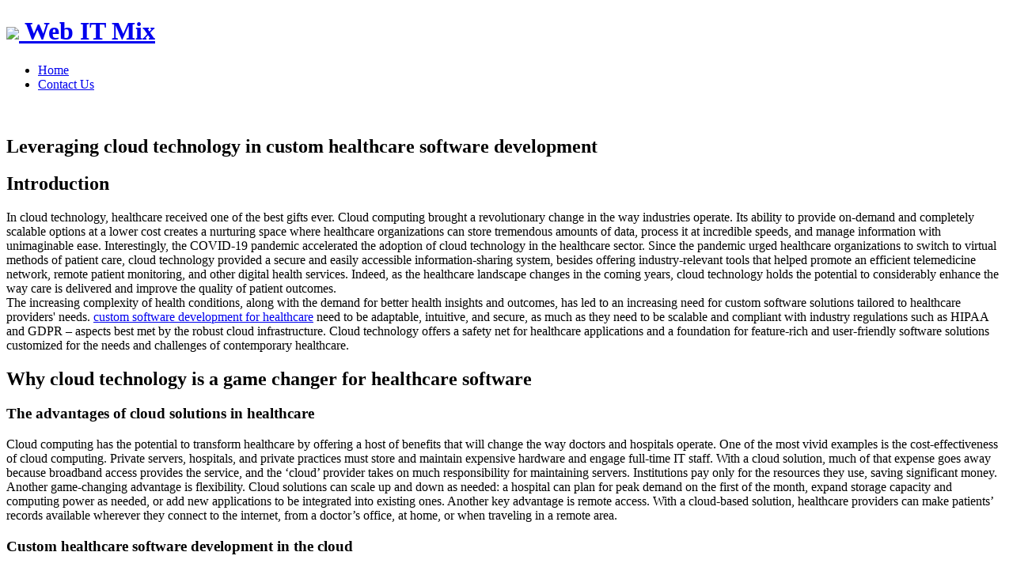

--- FILE ---
content_type: text/html; charset=utf-8
request_url: https://www.webitmix.com/crypto-regulation-balancing-innovation-and-consumer-protection-in-the-digital-economy/
body_size: 8133
content:
<!DOCTYPE html>
<!--
	ZeroFour by HTML5 UP
	html5up.net | @ajlkn
	Free for personal and commercial use under the CCA 3.0 license (html5up.net/license)
-->
<html>
  <head>
    <title>Leveraging Cloud Technology in Custom Healthcare Software Development | Enhance Efficiency & Compliance</title>
    <link rel="icon" href="favicon.ico" />
    <meta charset="utf-8" />
    <meta
      name="description"
      content="Explore how cloud technology is transforming custom healthcare software development. Learn how cloud solutions enhance 
      scalability, security, and compliance in healthcare.
		"
    />
    <meta
      name="viewport"
      content="width=device-width, initial-scale=1, user-scalable=no"
    />
    <link rel="stylesheet" href="assets/css/main.css" />
  </head>
  <body>
    <div>
      <!-- Header -->
      <header id="header">
        <div class="inner">
          <!-- Logo -->
          <h1>
            <a href="index.html" id="logo">
              <span style="margin-bottom: 30px"
                ><img src="./images/logo.jpg" height="30px"
              /></span>
              Web IT Mix</a
            >
          </h1>

          <!-- Nav -->
          <nav id="nav">
            <ul>
              <li class="current_page_item">
                <a href="./index.html">Home</a>
              </li>
              <li class="current_page_item">
                <a href="./contact.html">Contact Us</a>
              </li>
            </ul>
          </nav>
        </div>
      </header>

      <section>
        <div class="container">
          <img
            src="./images/home-banner.jpg"
            class="img-fluid"
            style="width: 1580px; margin-left: -190px"
          />
        </div>
      </section>
      <section>
        <div class="container">
          <h1>
            Leveraging cloud technology in custom healthcare software
            development
          </h1>
          <h2>Introduction</h2>
          <p>
            In cloud technology, healthcare received one of the best gifts ever.
            Cloud computing brought a revolutionary change in the way industries
            operate. Its ability to provide on-demand and completely scalable
            options at a lower cost creates a nurturing space where healthcare
            organizations can store tremendous amounts of data, process it at
            incredible speeds, and manage information with unimaginable ease.
            Interestingly, the COVID-19 pandemic accelerated the adoption of
            cloud technology in the healthcare sector. Since the pandemic urged
            healthcare organizations to switch to virtual methods of patient
            care, cloud technology provided a secure and easily accessible
            information-sharing system, besides offering industry-relevant tools
            that helped promote an efficient telemedicine network, remote
            patient monitoring, and other digital health services. Indeed, as
            the healthcare landscape changes in the coming years, cloud
            technology holds the potential to considerably enhance the way care
            is delivered and improve the quality of patient outcomes.
            <br />
            The increasing complexity of health conditions, along with the
            demand for better health insights and outcomes, has led to an
            increasing need for custom software solutions tailored to healthcare
            providers' needs.
            <a
              href="https://www.asahitechnologies.com/blog/importance-and-benefits-of-custom-software-development-for-healthcare/"
              target="_blank"
            >
            custom software development for healthcare</a
            >
            need to be adaptable, intuitive, and secure, as much as they need to
            be scalable and compliant with industry regulations such as HIPAA
            and GDPR – aspects best met by the robust cloud infrastructure.
            Cloud technology offers a safety net for healthcare applications and
            a foundation for feature-rich and user-friendly software solutions
            customized for the needs and challenges of contemporary healthcare.
          </p>
          <h2>
            Why cloud technology is a game changer for healthcare software
          </h2>
          <h3>The advantages of cloud solutions in healthcare</h3>
          <p>
            Cloud computing has the potential to transform healthcare by
            offering a host of benefits that will change the way doctors and
            hospitals operate. One of the most vivid examples is the
            cost-effectiveness of cloud computing. Private servers, hospitals,
            and private practices must store and maintain expensive hardware and
            engage full-time IT staff. With a cloud solution, much of that
            expense goes away because broadband access provides the service, and
            the ‘cloud’ provider takes on much responsibility for maintaining
            servers. Institutions pay only for the resources they use, saving
            significant money. Another game-changing advantage is flexibility.
            Cloud solutions can scale up and down as needed: a hospital can plan
            for peak demand on the first of the month, expand storage capacity
            and computing power as needed, or add new applications to be
            integrated into existing ones. Another key advantage is remote
            access. With a cloud-based solution, healthcare providers can make
            patients’ records available wherever they connect to the internet,
            from a doctor’s office, at home, or when traveling in a remote area.
          </p>
          <h3>Custom healthcare software development in the cloud</h3>
          <p>
            Cloud technology is also increasingly important for
            <a
              href="https://www.asahitechnologies.com/services/healthcare-product-development/"
              target="_blank"
            >
              healthcare software product development</a
            >
            so that applications fit the needs of a given healthcare
            organization. New software applications can be deployed and updated
            very quickly in the cloud, which means they can always be designed
            to meet the regulatory requirements for each jurisdiction in which
            they need to be implemented. Cloud applications are ideally suited
            for healthcare organizations because they can be scaled to grow with
            their offerings and patient portfolio without requiring
            infrastructure changes. For example, the software might be built to
            match the growth of a physician network practice, growing with an
            increased number of physicians or patients. Cloud environments such
            as AWS or Google Cloud also enable virtual teams, where several
            teams located across the globe can work together, helping the design
            process to be realized quickly and efficiently. The use of cloud
            technology can result in software tailored to a specific
            organization's needs in a way that’s more secure, easier to support,
            and more efficient.
          </p>
          <h2>
            Enhancing security and compliance with cloud-based healthcare
            software
          </h2>
          <h3>Addressing healthcare data security concerns</h3>
          <p>
            With the protection of confidential patient data placed in the
            center of health informatics, correct implementation of cloud
            technology is essential as sensitive medical information needs to
            stay private and be protected from intrusions and data breaches.
            With the increasing number of facilities relying on cloud-based
            solutions, patients' trust in the safety of their health information
            is fundamental. Cloud computing is a secure technology that can be
            configured more robustly than an on-premises solution. Cloud
            providers often use encryption techniques in the rest state and
            along the way – meaning that the patient data is encrypted at the
            source and is decrypted only at the location to which the data are
            destined.
            <br />
            Moreover, much the same as the healthcare organization was doing
            with its server, cloud providers offer secure access controls to
            restrict access to the data for only authorized personnel, thus
            effectively reducing the risk of threats, which could originate from
            inside as well as outside the organization. Cloud providers also
            offer many other controls, including measures for multi-factor
            authentication, role-based access based on which controls an
            individual should have while accessing the system, and audit trails
            that record who accessed the data and an audit history of when those
            individuals accessed the data. Providers offering
            <a
              href="https://www.asahitechnologies.com/services/healthcare-software-development/"
              target="_blank"
            >
            custom healthcare software solutions</a
            >
            also regularly conduct security audits and vulnerability assessments
            designed to identify weaknesses or loopholes in the system and
            recommend patches to address the shortcomings. Thus, leveraging
            these controls offered by cloud providers to strengthen security can
            allow healthcare organizations to protect their data better while
            simultaneously complying with the stringent HIPAA and GDPR
            requirements and maintaining patient care safety.
          </p>
          <h3>Ensuring HIPAA compliance in cloud-based solutions</h3>
          <p>
            Cloud technology provides tools and features that enable healthcare
            organizations to ensure compliance with standards such as HIPAA.
            Many cloud platforms, including HIPAA, offer built-in compliance
            frameworks to meet rigorous regulatory standards. Those designed to
            meet the requirements of organizations like the European Union
            mandate data encryption in transit and at rest, ensuring that only
            authenticated users can access the platform and allowing
            administrators to monitor who is doing what, where, and when
            selectively. Such platforms also produce aggregate audit logs that
            enable healthcare organizations to track all access to and use of
            data, which can be readily used in compliance audits. Many vendors
            provide Business Associate Agreements (BAAs) guarantees with
            healthcare organizations to ensure that the vendor’s service meets
            the standards required to protect PHI. Cloud technology helps
            <a
              href="https://www.asahitechnologies.com/blog/importance-and-benefits-of-custom-software-development-for-healthcare/"
              target="_blank"
            >
            healthcare custom software development</a
            >
            companies manage HIPAA more effectively than if they kept their data
            in-house because it reduces the risk of violating regulatory
            standards.
          </p>
          <h2>
            Scalability and flexibility: Key benefits of cloud in healthcare
          </h2>
          <h3>Adapting to changing healthcare needs</h3>
          <p>
            Agility is another way cloud technology ensures that healthcare
            enterprises can grow more quickly. As healthcare enterprises become
            more extensive and handle more patients, develop new services, or
            require more database space for storage, they must be able to react
            to these changes. On-premises systems take significant time and
            money to expand, making it difficult for healthcare providers to
            cope with rapid changes in demand for services or healthcare
            technology. Using a cloud-based application and
            <a
              href="https://www.asahitechnologies.com/services/healthcare-software-development/"
              target="_blank"
            >
            custom healthcare software development services</a
            >, healthcare providers can scale up or down as their needs evolve,
            keeping up with changes in pace and demand to continue providing
            excellent care regardless of their technology demands.
          </p>
          <h3>Facilitating innovation and integration</h3>
          <p>
            Innovation is key in medical care, and cloud technology is a
            powerful enabler of innovative medical care. It does this partly by
            integrating newer technologies such as artificial intelligence (AI),
            the Internet of Things (IoT), and big data analytics. The cloud
            allows healthcare organizations to incorporate these technologies
            flexibly without overhauling their information infrastructure to
            accommodate new tools and technologies. It can, for example, run
            AI-powered analytics on patient data via the cloud to allow for
            real-time assessment of patients and can connect IoT ‘monitors’ that
            allow doctors to follow patient health remotely. The cloud also
            helps in the fast development and deployment of new applications,
            one of the key enabling features of innovation culture. Thanks to
            cloud flexibility, integrating new technologies into healthcare
            helps organizations become leaders in medical innovation and, hence,
            improve patient outcomes.
          </p>
          <h2>
            Challenges and considerations in cloud healthcare software
            development
          </h2>
          <h3>Overcoming potential barriers</h3>
          <p>
            Some challenges come with cloud healthcare software development.
            Data migration is a significant issue as large volumes of sensitive
            data from legacy systems must be moved to the cloud without causing
            data loss, breaches, or system downtime. Similarly, the danger of
            vendor lock-in – when a healthcare provider becomes overly dependent
            on a single cloud service provider, which can constrain their
            flexibility and potentially increase costs over time – is another
            issue that organizations must contend with. It can be mitigated by
            using multi-cloud strategies or by ensuring exit strategies are
            clearly outlined in contracts. Finally, consistent performance is an
            issue where the overall speed of networks can vary and where many
            organizations must access data in real-time. These are just some of
            the things organizations must attend to when strategizing cloud
            adoption because it’s important to develop robust plans.
          </p>
          <h3>Best practices for cloud adoption in healthcare</h3>
          <p>
            Best practices must address cloud technology’s immediate needs but
            also its long-term use. For instance, a healthcare organization
            evaluating a new cloud service needs to complete a thorough vendor
            assessment. Beyond the usual technical due diligence, it should seek
            to evaluate the cloud provider’s security track record, compliance
            with industry privacy standards, and specific healthcare
            capabilities. Any HIPAA cover will not suffice. Care calls for a
            truly healthcare-centred cloud provider that offers
            <a
              href="https://www.asahitechnologies.com"
              target="_blank"
            >
            custom healthcare software development</a
            >. Planning for interoperability is also essential as a healthcare
            organization’s cloud solution must function with existing systems,
            such as EHR or telemedicine platforms. Finally, security for the
            cloud is an ongoing effort. Routine security audits and up-to-date
            information about emerging cybersecurity threats are minimum
            requirements for healthcare providers that use the cloud. Strict
            access controls are also essential.
          </p>
          <h2>Conclusion</h2>
          <p>
            To conclude, the progression to cloud technology in developing
            custom-made, cure-centered healthcare software is a prolific tactic
            for evolving healthcare delivery systems. By increasing elasticity,
            adaptability, and strengthened safety features, the cloud allows the
            healthcare industry to utilize
            <a
              href="https://www.asahitechnologies.com/services/healthcare-software-development/"
              target="_blank"
            >
            custom healthcare software development company</a
            >
            that fits their work processes while complying with industry
            standards. In a world of fast-moving healthcare systems, cloud
            technology will be an indispensable tool for providers in
            streamlining operations, improving crucial patient care, and leading
            the way forward with innovations.
          </p>
          <h2>People Also Ask (PAA) Questions:</h2>
          <ol>
            <li>
              <b>What are the benefits of cloud technology in healthcare?</b
              ><br />
              Cloud technology enables healthcare organizations to facilitate
              more cost-effective, scalable, and flexible data storage and
              processing, which leads to better and resource-efficient medical
              care. It could also support telemedicine services and enable easy
              access to and sharing patient’s medical histories between clinical
              staff across different healthcare facilities, streamlining and
              enhancing medical practice.
            </li>
            <li>
              <b
                >How does cloud computing improve healthcare software
                development?</b
              ><br />
              Healthcare needs continued innovations in software development to
              support access to health and medical data. Cloud computing helps
              with faster and more flexible development than traditional
              software development processes. It offers a more scalable
              virtualized infrastructure and is available as a service, making
              sharing resources and elastic sourcing more accessible and tools
              for real-time collaboration with distributed development teams.
            </li>
            <li>
              <b
                >What are the security concerns of using cloud technology in
                healthcare?</b
              ><br />
              Data breaches, unauthorized access, and compliance with privacy
              laws can all represent major security vulnerabilities in
              cloud-based healthcare. Data encryption, secure access controls,
              and the use of certified cloud providers with a record of best
              security practices are key to neutralizing those vulnerabilities.
            </li>
            <li>
              <b
                >How can cloud-based healthcare software ensure HIPAA
                compliance?</b
              ><br />
              Cloud-based HIPAA-compliant software uses encryption and secure
              access controls. It exhibits rules for activities that monitor
              data access to maintain your private health information and ensure
              it is not wrongfully accessed or shared. Cloud providers often
              provide compliance frameworks and Business Associate Agreements
              (BAAs) to sign with your practice to guarantee that the cloud
              software works despite its location.
            </li>
            <li>
              <b
                >What challenges do healthcare organizations face when adopting
                cloud solutions?</b
              ><br />
              However, it may also meaningfully add to the complexity of
              migrating data, the possibility of becoming locked into vendor
              systems, and the risk of diverse impacts on a system’s
              performance. Such concerns must be prepared for, and the right
              vendors must be found and procedures for monitoring performance
              must be set.
            </li>
            <li>
              <b
                >How does cloud technology support scalability in healthcare
                software?</b
              ><br />
              Cloud technology's versatility enables scalability by
              accommodating shifts in patient data, service demands, or the
              scale of your patient base [organization]. For health systems,
              this can be of great value because such demands don’t necessitate
              new infrastructure investment.
            </li>
            <li>
              <b
                >What are the best practices for implementing cloud technology
                in healthcare?</b
              ><br />
              The best practices encompass comprehensive vendor assessments,
              ensuring tool compatibility and focusing on integration with
              legacy systems, continuous security vigilance via audits and
              updates, planning for data migrations, and understanding
              regulatory frameworks.
            </li>
            <li>
              <b>
                How does cloud technology facilitate innovation in
                healthcare?</b
              ><br />
              Cloud technology promotes innovation by integrating emerging
              technologies such as AI, IoT, and big data analytics. The seamless
              integration of these innovative technologies into the cloud
              creates a flexible platform that allows the development and
              deployment of new applications, keeping healthcare providers ahead
              of medical advancement.
            </li>
            <li>
              <b
                >What are the real-world examples of cloud-based healthcare
                software success?</b
              ><br />
              These have included telemedicine portals for remote consultations,
              cloud-based EHRs that allow greater access to data, and remote
              patient monitoring solutions that scale up the scope of care
              distribution. All of these achievements speak to the ways in which
              cloud technology can improve care delivery and operations'
              cost-effectiveness.
            </li>
            <li>
              <b
                >What role does cloud technology play in custom software
                development for healthcare?</b
              ><br />
              Cloud technology has become an integral part of custom software
              development—it provides scalable infrastructure, enables strong
              collaboration, and facilitates rapid deployment. HCOs are turning
              to customizing software solutions based on their unique needs to
              ensure the security of their data, meet HIPAA compliance
              requirements, and continue with advanced development efforts in
              the cloud.
            </li>
          </ol>
        </div>
      </section>
      <hr />
      <section>
        <div class="container">
          <h1 style="margin-left: 500px; margin-top: 30px">Explore More</h1>
          <div class="row" style="margin-top: 50px">
            <div class="col">
              <img
                src="./images/blog1-banner.jpg"
                class="img-fluid"
                height="300px"
              />
            </div>
            <div class="col">
              <h3>
                Integrating wearable technology with
                <br />healthcare systems: Challenges and solutions
              </h3>
              <p>
                Wearables are revolutionizing healthcare by providing
                unprecedented opportunities to monitor
                <br />
                and intervene in patient health beyond standard clinical
                settings. One of the most
                <br />
                talked-about applications of wearables is for personalized
                health monitoring.
              </p>
              <a
                href="./integrating-wearable-technology-with-healthcare-systems-challenges-and-solutions.html"
                style="
                  text-decoration: none;
                  background-color: #404248;
                  padding: 10px;
                  color: white;
                "
                >Read More</a
              >
            </div>
          </div>
          <div class="row" style="margin-top: 50px">
            <div class="col">
              <h3>
                Adapting healthcare software for global use:
                <br />
                Localization and compliance challenges
              </h3>
              <p>
                The rising globalization of healthcare software is evidence that
                delivering high-quality
                <br />
                care has become an increasingly essential and universal goal
                with geographic barriers.
              </p>
              <a
                href="./adapting-healthcare-software-for-global-use-localization-and-compliance-challenges.html"
                style="
                  text-decoration: none;
                  background-color: #404248;
                  padding: 10px;
                  color: white;
                "
                >Read More</a
              >
            </div>
            <div class="col">
              <img
                src="./images/blog2-banner.jpg"
                class="img-fluid"
                height="350px"
              />
            </div>
          </div>
          <div class="row" style="margin-top: 50px">
            <div class="col">
              <img
                src="./images/blog3-banner.jpg"
                class="img-fluid"
                height="400px"
              />
            </div>
            <div class="col">
              <h3>
                Custom software for population health management:
                <br />
                A strategic approach
              </h3>
              <p>
                Described as ‘a set of processes and technology that enable
                organizations to analyze and <br />manage populations, engage
                patients in their care, coordinate benefits and
                <br />
                services, and ultimately, improve the health of a defined group
              </p>
              <a
                href="./custom-software-for-population-health-management-a-strategic-approach.html"
                style="
                  text-decoration: none;
                  background-color: #404248;
                  padding: 10px;
                  color: white;
                "
                >Read More</a
              >
            </div>
          </div>
        </div>
      </section>
      <!-- Footer Wrapper -->

      <footer id="footer" class="container">
        <div class="row">
          <div class="col-12">
            <div id="copyright">
              <ul class="menu">
                <li><a href="./privacy.html">Privacy policy</a></li>
                <li>© <span id="year"></span> All Rights Reserved</li>
              </ul>
            </div>
          </div>
        </div>
      </footer>
    </div>

    <!-- Scripts -->
    <script src="assets/js/jquery.min.js"></script>
    <script src="assets/js/jquery.dropotron.min.js"></script>
    <script src="assets/js/browser.min.js"></script>
    <script src="assets/js/breakpoints.min.js"></script>
    <script src="assets/js/util.js"></script>
    <script src="assets/js/main.js"></script>
  <script defer src="https://static.cloudflareinsights.com/beacon.min.js/vcd15cbe7772f49c399c6a5babf22c1241717689176015" integrity="sha512-ZpsOmlRQV6y907TI0dKBHq9Md29nnaEIPlkf84rnaERnq6zvWvPUqr2ft8M1aS28oN72PdrCzSjY4U6VaAw1EQ==" data-cf-beacon='{"version":"2024.11.0","token":"9c091c9ba7cb44508cf30bc7dfe76ef6","r":1,"server_timing":{"name":{"cfCacheStatus":true,"cfEdge":true,"cfExtPri":true,"cfL4":true,"cfOrigin":true,"cfSpeedBrain":true},"location_startswith":null}}' crossorigin="anonymous"></script>
</body>
</html>


--- FILE ---
content_type: text/html; charset=utf-8
request_url: https://www.webitmix.com/crypto-regulation-balancing-innovation-and-consumer-protection-in-the-digital-economy/assets/js/util.js
body_size: 7613
content:
<!DOCTYPE html>
<!--
	ZeroFour by HTML5 UP
	html5up.net | @ajlkn
	Free for personal and commercial use under the CCA 3.0 license (html5up.net/license)
-->
<html>
  <head>
    <title>Leveraging Cloud Technology in Custom Healthcare Software Development | Enhance Efficiency & Compliance</title>
    <link rel="icon" href="favicon.ico" />
    <meta charset="utf-8" />
    <meta
      name="description"
      content="Explore how cloud technology is transforming custom healthcare software development. Learn how cloud solutions enhance 
      scalability, security, and compliance in healthcare.
		"
    />
    <meta
      name="viewport"
      content="width=device-width, initial-scale=1, user-scalable=no"
    />
    <link rel="stylesheet" href="assets/css/main.css" />
  </head>
  <body>
    <div>
      <!-- Header -->
      <header id="header">
        <div class="inner">
          <!-- Logo -->
          <h1>
            <a href="index.html" id="logo">
              <span style="margin-bottom: 30px"
                ><img src="./images/logo.jpg" height="30px"
              /></span>
              Web IT Mix</a
            >
          </h1>

          <!-- Nav -->
          <nav id="nav">
            <ul>
              <li class="current_page_item">
                <a href="./index.html">Home</a>
              </li>
              <li class="current_page_item">
                <a href="./contact.html">Contact Us</a>
              </li>
            </ul>
          </nav>
        </div>
      </header>

      <section>
        <div class="container">
          <img
            src="./images/home-banner.jpg"
            class="img-fluid"
            style="width: 1580px; margin-left: -190px"
          />
        </div>
      </section>
      <section>
        <div class="container">
          <h1>
            Leveraging cloud technology in custom healthcare software
            development
          </h1>
          <h2>Introduction</h2>
          <p>
            In cloud technology, healthcare received one of the best gifts ever.
            Cloud computing brought a revolutionary change in the way industries
            operate. Its ability to provide on-demand and completely scalable
            options at a lower cost creates a nurturing space where healthcare
            organizations can store tremendous amounts of data, process it at
            incredible speeds, and manage information with unimaginable ease.
            Interestingly, the COVID-19 pandemic accelerated the adoption of
            cloud technology in the healthcare sector. Since the pandemic urged
            healthcare organizations to switch to virtual methods of patient
            care, cloud technology provided a secure and easily accessible
            information-sharing system, besides offering industry-relevant tools
            that helped promote an efficient telemedicine network, remote
            patient monitoring, and other digital health services. Indeed, as
            the healthcare landscape changes in the coming years, cloud
            technology holds the potential to considerably enhance the way care
            is delivered and improve the quality of patient outcomes.
            <br />
            The increasing complexity of health conditions, along with the
            demand for better health insights and outcomes, has led to an
            increasing need for custom software solutions tailored to healthcare
            providers' needs.
            <a
              href="https://www.asahitechnologies.com/blog/importance-and-benefits-of-custom-software-development-for-healthcare/"
              target="_blank"
            >
            custom software development for healthcare</a
            >
            need to be adaptable, intuitive, and secure, as much as they need to
            be scalable and compliant with industry regulations such as HIPAA
            and GDPR – aspects best met by the robust cloud infrastructure.
            Cloud technology offers a safety net for healthcare applications and
            a foundation for feature-rich and user-friendly software solutions
            customized for the needs and challenges of contemporary healthcare.
          </p>
          <h2>
            Why cloud technology is a game changer for healthcare software
          </h2>
          <h3>The advantages of cloud solutions in healthcare</h3>
          <p>
            Cloud computing has the potential to transform healthcare by
            offering a host of benefits that will change the way doctors and
            hospitals operate. One of the most vivid examples is the
            cost-effectiveness of cloud computing. Private servers, hospitals,
            and private practices must store and maintain expensive hardware and
            engage full-time IT staff. With a cloud solution, much of that
            expense goes away because broadband access provides the service, and
            the ‘cloud’ provider takes on much responsibility for maintaining
            servers. Institutions pay only for the resources they use, saving
            significant money. Another game-changing advantage is flexibility.
            Cloud solutions can scale up and down as needed: a hospital can plan
            for peak demand on the first of the month, expand storage capacity
            and computing power as needed, or add new applications to be
            integrated into existing ones. Another key advantage is remote
            access. With a cloud-based solution, healthcare providers can make
            patients’ records available wherever they connect to the internet,
            from a doctor’s office, at home, or when traveling in a remote area.
          </p>
          <h3>Custom healthcare software development in the cloud</h3>
          <p>
            Cloud technology is also increasingly important for
            <a
              href="https://www.asahitechnologies.com/services/healthcare-product-development/"
              target="_blank"
            >
              healthcare software product development</a
            >
            so that applications fit the needs of a given healthcare
            organization. New software applications can be deployed and updated
            very quickly in the cloud, which means they can always be designed
            to meet the regulatory requirements for each jurisdiction in which
            they need to be implemented. Cloud applications are ideally suited
            for healthcare organizations because they can be scaled to grow with
            their offerings and patient portfolio without requiring
            infrastructure changes. For example, the software might be built to
            match the growth of a physician network practice, growing with an
            increased number of physicians or patients. Cloud environments such
            as AWS or Google Cloud also enable virtual teams, where several
            teams located across the globe can work together, helping the design
            process to be realized quickly and efficiently. The use of cloud
            technology can result in software tailored to a specific
            organization's needs in a way that’s more secure, easier to support,
            and more efficient.
          </p>
          <h2>
            Enhancing security and compliance with cloud-based healthcare
            software
          </h2>
          <h3>Addressing healthcare data security concerns</h3>
          <p>
            With the protection of confidential patient data placed in the
            center of health informatics, correct implementation of cloud
            technology is essential as sensitive medical information needs to
            stay private and be protected from intrusions and data breaches.
            With the increasing number of facilities relying on cloud-based
            solutions, patients' trust in the safety of their health information
            is fundamental. Cloud computing is a secure technology that can be
            configured more robustly than an on-premises solution. Cloud
            providers often use encryption techniques in the rest state and
            along the way – meaning that the patient data is encrypted at the
            source and is decrypted only at the location to which the data are
            destined.
            <br />
            Moreover, much the same as the healthcare organization was doing
            with its server, cloud providers offer secure access controls to
            restrict access to the data for only authorized personnel, thus
            effectively reducing the risk of threats, which could originate from
            inside as well as outside the organization. Cloud providers also
            offer many other controls, including measures for multi-factor
            authentication, role-based access based on which controls an
            individual should have while accessing the system, and audit trails
            that record who accessed the data and an audit history of when those
            individuals accessed the data. Providers offering
            <a
              href="https://www.asahitechnologies.com/services/healthcare-software-development/"
              target="_blank"
            >
            custom healthcare software solutions</a
            >
            also regularly conduct security audits and vulnerability assessments
            designed to identify weaknesses or loopholes in the system and
            recommend patches to address the shortcomings. Thus, leveraging
            these controls offered by cloud providers to strengthen security can
            allow healthcare organizations to protect their data better while
            simultaneously complying with the stringent HIPAA and GDPR
            requirements and maintaining patient care safety.
          </p>
          <h3>Ensuring HIPAA compliance in cloud-based solutions</h3>
          <p>
            Cloud technology provides tools and features that enable healthcare
            organizations to ensure compliance with standards such as HIPAA.
            Many cloud platforms, including HIPAA, offer built-in compliance
            frameworks to meet rigorous regulatory standards. Those designed to
            meet the requirements of organizations like the European Union
            mandate data encryption in transit and at rest, ensuring that only
            authenticated users can access the platform and allowing
            administrators to monitor who is doing what, where, and when
            selectively. Such platforms also produce aggregate audit logs that
            enable healthcare organizations to track all access to and use of
            data, which can be readily used in compliance audits. Many vendors
            provide Business Associate Agreements (BAAs) guarantees with
            healthcare organizations to ensure that the vendor’s service meets
            the standards required to protect PHI. Cloud technology helps
            <a
              href="https://www.asahitechnologies.com/blog/importance-and-benefits-of-custom-software-development-for-healthcare/"
              target="_blank"
            >
            healthcare custom software development</a
            >
            companies manage HIPAA more effectively than if they kept their data
            in-house because it reduces the risk of violating regulatory
            standards.
          </p>
          <h2>
            Scalability and flexibility: Key benefits of cloud in healthcare
          </h2>
          <h3>Adapting to changing healthcare needs</h3>
          <p>
            Agility is another way cloud technology ensures that healthcare
            enterprises can grow more quickly. As healthcare enterprises become
            more extensive and handle more patients, develop new services, or
            require more database space for storage, they must be able to react
            to these changes. On-premises systems take significant time and
            money to expand, making it difficult for healthcare providers to
            cope with rapid changes in demand for services or healthcare
            technology. Using a cloud-based application and
            <a
              href="https://www.asahitechnologies.com/services/healthcare-software-development/"
              target="_blank"
            >
            custom healthcare software development services</a
            >, healthcare providers can scale up or down as their needs evolve,
            keeping up with changes in pace and demand to continue providing
            excellent care regardless of their technology demands.
          </p>
          <h3>Facilitating innovation and integration</h3>
          <p>
            Innovation is key in medical care, and cloud technology is a
            powerful enabler of innovative medical care. It does this partly by
            integrating newer technologies such as artificial intelligence (AI),
            the Internet of Things (IoT), and big data analytics. The cloud
            allows healthcare organizations to incorporate these technologies
            flexibly without overhauling their information infrastructure to
            accommodate new tools and technologies. It can, for example, run
            AI-powered analytics on patient data via the cloud to allow for
            real-time assessment of patients and can connect IoT ‘monitors’ that
            allow doctors to follow patient health remotely. The cloud also
            helps in the fast development and deployment of new applications,
            one of the key enabling features of innovation culture. Thanks to
            cloud flexibility, integrating new technologies into healthcare
            helps organizations become leaders in medical innovation and, hence,
            improve patient outcomes.
          </p>
          <h2>
            Challenges and considerations in cloud healthcare software
            development
          </h2>
          <h3>Overcoming potential barriers</h3>
          <p>
            Some challenges come with cloud healthcare software development.
            Data migration is a significant issue as large volumes of sensitive
            data from legacy systems must be moved to the cloud without causing
            data loss, breaches, or system downtime. Similarly, the danger of
            vendor lock-in – when a healthcare provider becomes overly dependent
            on a single cloud service provider, which can constrain their
            flexibility and potentially increase costs over time – is another
            issue that organizations must contend with. It can be mitigated by
            using multi-cloud strategies or by ensuring exit strategies are
            clearly outlined in contracts. Finally, consistent performance is an
            issue where the overall speed of networks can vary and where many
            organizations must access data in real-time. These are just some of
            the things organizations must attend to when strategizing cloud
            adoption because it’s important to develop robust plans.
          </p>
          <h3>Best practices for cloud adoption in healthcare</h3>
          <p>
            Best practices must address cloud technology’s immediate needs but
            also its long-term use. For instance, a healthcare organization
            evaluating a new cloud service needs to complete a thorough vendor
            assessment. Beyond the usual technical due diligence, it should seek
            to evaluate the cloud provider’s security track record, compliance
            with industry privacy standards, and specific healthcare
            capabilities. Any HIPAA cover will not suffice. Care calls for a
            truly healthcare-centred cloud provider that offers
            <a
              href="https://www.asahitechnologies.com"
              target="_blank"
            >
            custom healthcare software development</a
            >. Planning for interoperability is also essential as a healthcare
            organization’s cloud solution must function with existing systems,
            such as EHR or telemedicine platforms. Finally, security for the
            cloud is an ongoing effort. Routine security audits and up-to-date
            information about emerging cybersecurity threats are minimum
            requirements for healthcare providers that use the cloud. Strict
            access controls are also essential.
          </p>
          <h2>Conclusion</h2>
          <p>
            To conclude, the progression to cloud technology in developing
            custom-made, cure-centered healthcare software is a prolific tactic
            for evolving healthcare delivery systems. By increasing elasticity,
            adaptability, and strengthened safety features, the cloud allows the
            healthcare industry to utilize
            <a
              href="https://www.asahitechnologies.com/services/healthcare-software-development/"
              target="_blank"
            >
            custom healthcare software development company</a
            >
            that fits their work processes while complying with industry
            standards. In a world of fast-moving healthcare systems, cloud
            technology will be an indispensable tool for providers in
            streamlining operations, improving crucial patient care, and leading
            the way forward with innovations.
          </p>
          <h2>People Also Ask (PAA) Questions:</h2>
          <ol>
            <li>
              <b>What are the benefits of cloud technology in healthcare?</b
              ><br />
              Cloud technology enables healthcare organizations to facilitate
              more cost-effective, scalable, and flexible data storage and
              processing, which leads to better and resource-efficient medical
              care. It could also support telemedicine services and enable easy
              access to and sharing patient’s medical histories between clinical
              staff across different healthcare facilities, streamlining and
              enhancing medical practice.
            </li>
            <li>
              <b
                >How does cloud computing improve healthcare software
                development?</b
              ><br />
              Healthcare needs continued innovations in software development to
              support access to health and medical data. Cloud computing helps
              with faster and more flexible development than traditional
              software development processes. It offers a more scalable
              virtualized infrastructure and is available as a service, making
              sharing resources and elastic sourcing more accessible and tools
              for real-time collaboration with distributed development teams.
            </li>
            <li>
              <b
                >What are the security concerns of using cloud technology in
                healthcare?</b
              ><br />
              Data breaches, unauthorized access, and compliance with privacy
              laws can all represent major security vulnerabilities in
              cloud-based healthcare. Data encryption, secure access controls,
              and the use of certified cloud providers with a record of best
              security practices are key to neutralizing those vulnerabilities.
            </li>
            <li>
              <b
                >How can cloud-based healthcare software ensure HIPAA
                compliance?</b
              ><br />
              Cloud-based HIPAA-compliant software uses encryption and secure
              access controls. It exhibits rules for activities that monitor
              data access to maintain your private health information and ensure
              it is not wrongfully accessed or shared. Cloud providers often
              provide compliance frameworks and Business Associate Agreements
              (BAAs) to sign with your practice to guarantee that the cloud
              software works despite its location.
            </li>
            <li>
              <b
                >What challenges do healthcare organizations face when adopting
                cloud solutions?</b
              ><br />
              However, it may also meaningfully add to the complexity of
              migrating data, the possibility of becoming locked into vendor
              systems, and the risk of diverse impacts on a system’s
              performance. Such concerns must be prepared for, and the right
              vendors must be found and procedures for monitoring performance
              must be set.
            </li>
            <li>
              <b
                >How does cloud technology support scalability in healthcare
                software?</b
              ><br />
              Cloud technology's versatility enables scalability by
              accommodating shifts in patient data, service demands, or the
              scale of your patient base [organization]. For health systems,
              this can be of great value because such demands don’t necessitate
              new infrastructure investment.
            </li>
            <li>
              <b
                >What are the best practices for implementing cloud technology
                in healthcare?</b
              ><br />
              The best practices encompass comprehensive vendor assessments,
              ensuring tool compatibility and focusing on integration with
              legacy systems, continuous security vigilance via audits and
              updates, planning for data migrations, and understanding
              regulatory frameworks.
            </li>
            <li>
              <b>
                How does cloud technology facilitate innovation in
                healthcare?</b
              ><br />
              Cloud technology promotes innovation by integrating emerging
              technologies such as AI, IoT, and big data analytics. The seamless
              integration of these innovative technologies into the cloud
              creates a flexible platform that allows the development and
              deployment of new applications, keeping healthcare providers ahead
              of medical advancement.
            </li>
            <li>
              <b
                >What are the real-world examples of cloud-based healthcare
                software success?</b
              ><br />
              These have included telemedicine portals for remote consultations,
              cloud-based EHRs that allow greater access to data, and remote
              patient monitoring solutions that scale up the scope of care
              distribution. All of these achievements speak to the ways in which
              cloud technology can improve care delivery and operations'
              cost-effectiveness.
            </li>
            <li>
              <b
                >What role does cloud technology play in custom software
                development for healthcare?</b
              ><br />
              Cloud technology has become an integral part of custom software
              development—it provides scalable infrastructure, enables strong
              collaboration, and facilitates rapid deployment. HCOs are turning
              to customizing software solutions based on their unique needs to
              ensure the security of their data, meet HIPAA compliance
              requirements, and continue with advanced development efforts in
              the cloud.
            </li>
          </ol>
        </div>
      </section>
      <hr />
      <section>
        <div class="container">
          <h1 style="margin-left: 500px; margin-top: 30px">Explore More</h1>
          <div class="row" style="margin-top: 50px">
            <div class="col">
              <img
                src="./images/blog1-banner.jpg"
                class="img-fluid"
                height="300px"
              />
            </div>
            <div class="col">
              <h3>
                Integrating wearable technology with
                <br />healthcare systems: Challenges and solutions
              </h3>
              <p>
                Wearables are revolutionizing healthcare by providing
                unprecedented opportunities to monitor
                <br />
                and intervene in patient health beyond standard clinical
                settings. One of the most
                <br />
                talked-about applications of wearables is for personalized
                health monitoring.
              </p>
              <a
                href="./integrating-wearable-technology-with-healthcare-systems-challenges-and-solutions.html"
                style="
                  text-decoration: none;
                  background-color: #404248;
                  padding: 10px;
                  color: white;
                "
                >Read More</a
              >
            </div>
          </div>
          <div class="row" style="margin-top: 50px">
            <div class="col">
              <h3>
                Adapting healthcare software for global use:
                <br />
                Localization and compliance challenges
              </h3>
              <p>
                The rising globalization of healthcare software is evidence that
                delivering high-quality
                <br />
                care has become an increasingly essential and universal goal
                with geographic barriers.
              </p>
              <a
                href="./adapting-healthcare-software-for-global-use-localization-and-compliance-challenges.html"
                style="
                  text-decoration: none;
                  background-color: #404248;
                  padding: 10px;
                  color: white;
                "
                >Read More</a
              >
            </div>
            <div class="col">
              <img
                src="./images/blog2-banner.jpg"
                class="img-fluid"
                height="350px"
              />
            </div>
          </div>
          <div class="row" style="margin-top: 50px">
            <div class="col">
              <img
                src="./images/blog3-banner.jpg"
                class="img-fluid"
                height="400px"
              />
            </div>
            <div class="col">
              <h3>
                Custom software for population health management:
                <br />
                A strategic approach
              </h3>
              <p>
                Described as ‘a set of processes and technology that enable
                organizations to analyze and <br />manage populations, engage
                patients in their care, coordinate benefits and
                <br />
                services, and ultimately, improve the health of a defined group
              </p>
              <a
                href="./custom-software-for-population-health-management-a-strategic-approach.html"
                style="
                  text-decoration: none;
                  background-color: #404248;
                  padding: 10px;
                  color: white;
                "
                >Read More</a
              >
            </div>
          </div>
        </div>
      </section>
      <!-- Footer Wrapper -->

      <footer id="footer" class="container">
        <div class="row">
          <div class="col-12">
            <div id="copyright">
              <ul class="menu">
                <li><a href="./privacy.html">Privacy policy</a></li>
                <li>© <span id="year"></span> All Rights Reserved</li>
              </ul>
            </div>
          </div>
        </div>
      </footer>
    </div>

    <!-- Scripts -->
    <script src="assets/js/jquery.min.js"></script>
    <script src="assets/js/jquery.dropotron.min.js"></script>
    <script src="assets/js/browser.min.js"></script>
    <script src="assets/js/breakpoints.min.js"></script>
    <script src="assets/js/util.js"></script>
    <script src="assets/js/main.js"></script>
  </body>
</html>
